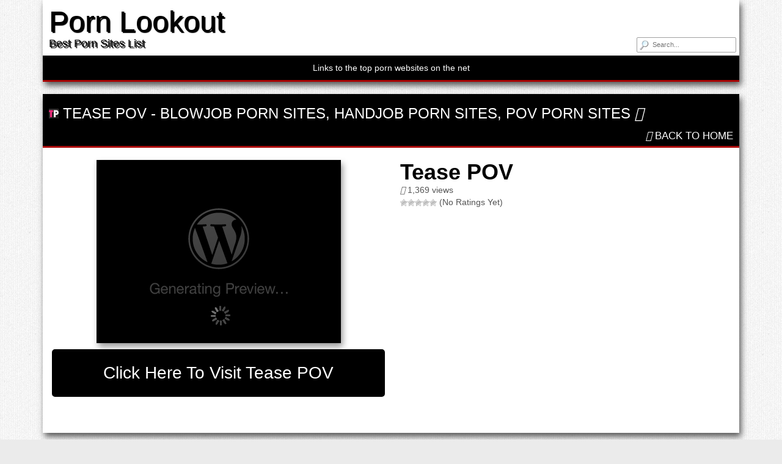

--- FILE ---
content_type: text/html; charset=UTF-8
request_url: https://www.pornlookout.com/pov/tease-pov/
body_size: 8560
content:
<!DOCTYPE html>

<!--[if lt IE 7 ]><html class="ie ie6" lang="en-US"> <![endif]-->
<!--[if IE 7 ]><html class="ie ie7" lang="en-US"> <![endif]-->
<!--[if IE 8 ]><html class="ie ie8" lang="en-US"> <![endif]-->
<!--[if IE 9 ]><html class="ie ie9" lang="en-US"> <![endif]-->
<!--[if (gt IE 9)|!(IE)]><!--><html lang="en-US"> <!--<![endif]-->

<head>

<meta charset="UTF-8">
<meta name="viewport" content="width=device-width, initial-scale=1">

<link rel="profile" href="http://gmpg.org/xfn/11">
<link rel="pingback" href="https://www.pornlookout.com/xmlrpc.php">

<!--[if lt IE 9]>
<script src="//cdnjs.cloudflare.com/ajax/libs/html5shiv/3.7.3/html5shiv.min.js"></script>
<![endif]-->

<title>Tease POV &#8211; Porn Lookout</title>
<meta name='robots' content='max-image-preview:large' />
<link rel='dns-prefetch' href='//maxcdn.bootstrapcdn.com' />
<link rel="alternate" type="application/rss+xml" title="Porn Lookout &raquo; Feed" href="https://www.pornlookout.com/feed/" />
<link rel="alternate" title="oEmbed (JSON)" type="application/json+oembed" href="https://www.pornlookout.com/wp-json/oembed/1.0/embed?url=https%3A%2F%2Fwww.pornlookout.com%2Fpov%2Ftease-pov%2F" />
<link rel="alternate" title="oEmbed (XML)" type="text/xml+oembed" href="https://www.pornlookout.com/wp-json/oembed/1.0/embed?url=https%3A%2F%2Fwww.pornlookout.com%2Fpov%2Ftease-pov%2F&#038;format=xml" />
<style id='wp-img-auto-sizes-contain-inline-css' type='text/css'>
img:is([sizes=auto i],[sizes^="auto," i]){contain-intrinsic-size:3000px 1500px}
/*# sourceURL=wp-img-auto-sizes-contain-inline-css */
</style>
<link rel='stylesheet' id='bootstrap-css' href='https://www.pornlookout.com/wp-content/plugins/easy-bootstrap-shortcodes/styles/bootstrap.min.css?ver=6.9' type='text/css' media='all' />
<link rel='stylesheet' id='bootstrap-fa-icon-css' href='https://www.pornlookout.com/wp-content/plugins/easy-bootstrap-shortcodes/styles/font-awesome.min.css?ver=6.9' type='text/css' media='all' />
<link rel='stylesheet' id='dashicons-css' href='https://www.pornlookout.com/wp-includes/css/dashicons.min.css?ver=6.9' type='text/css' media='all' />
<link rel='stylesheet' id='menu-icons-extra-css' href='https://www.pornlookout.com/wp-content/plugins/menu-icons/css/extra.min.css?ver=0.13.19' type='text/css' media='all' />
<style id='wp-emoji-styles-inline-css' type='text/css'>

	img.wp-smiley, img.emoji {
		display: inline !important;
		border: none !important;
		box-shadow: none !important;
		height: 1em !important;
		width: 1em !important;
		margin: 0 0.07em !important;
		vertical-align: -0.1em !important;
		background: none !important;
		padding: 0 !important;
	}
/*# sourceURL=wp-emoji-styles-inline-css */
</style>
<style id='wp-block-library-inline-css' type='text/css'>
:root{--wp-block-synced-color:#7a00df;--wp-block-synced-color--rgb:122,0,223;--wp-bound-block-color:var(--wp-block-synced-color);--wp-editor-canvas-background:#ddd;--wp-admin-theme-color:#007cba;--wp-admin-theme-color--rgb:0,124,186;--wp-admin-theme-color-darker-10:#006ba1;--wp-admin-theme-color-darker-10--rgb:0,107,160.5;--wp-admin-theme-color-darker-20:#005a87;--wp-admin-theme-color-darker-20--rgb:0,90,135;--wp-admin-border-width-focus:2px}@media (min-resolution:192dpi){:root{--wp-admin-border-width-focus:1.5px}}.wp-element-button{cursor:pointer}:root .has-very-light-gray-background-color{background-color:#eee}:root .has-very-dark-gray-background-color{background-color:#313131}:root .has-very-light-gray-color{color:#eee}:root .has-very-dark-gray-color{color:#313131}:root .has-vivid-green-cyan-to-vivid-cyan-blue-gradient-background{background:linear-gradient(135deg,#00d084,#0693e3)}:root .has-purple-crush-gradient-background{background:linear-gradient(135deg,#34e2e4,#4721fb 50%,#ab1dfe)}:root .has-hazy-dawn-gradient-background{background:linear-gradient(135deg,#faaca8,#dad0ec)}:root .has-subdued-olive-gradient-background{background:linear-gradient(135deg,#fafae1,#67a671)}:root .has-atomic-cream-gradient-background{background:linear-gradient(135deg,#fdd79a,#004a59)}:root .has-nightshade-gradient-background{background:linear-gradient(135deg,#330968,#31cdcf)}:root .has-midnight-gradient-background{background:linear-gradient(135deg,#020381,#2874fc)}:root{--wp--preset--font-size--normal:16px;--wp--preset--font-size--huge:42px}.has-regular-font-size{font-size:1em}.has-larger-font-size{font-size:2.625em}.has-normal-font-size{font-size:var(--wp--preset--font-size--normal)}.has-huge-font-size{font-size:var(--wp--preset--font-size--huge)}.has-text-align-center{text-align:center}.has-text-align-left{text-align:left}.has-text-align-right{text-align:right}.has-fit-text{white-space:nowrap!important}#end-resizable-editor-section{display:none}.aligncenter{clear:both}.items-justified-left{justify-content:flex-start}.items-justified-center{justify-content:center}.items-justified-right{justify-content:flex-end}.items-justified-space-between{justify-content:space-between}.screen-reader-text{border:0;clip-path:inset(50%);height:1px;margin:-1px;overflow:hidden;padding:0;position:absolute;width:1px;word-wrap:normal!important}.screen-reader-text:focus{background-color:#ddd;clip-path:none;color:#444;display:block;font-size:1em;height:auto;left:5px;line-height:normal;padding:15px 23px 14px;text-decoration:none;top:5px;width:auto;z-index:100000}html :where(.has-border-color){border-style:solid}html :where([style*=border-top-color]){border-top-style:solid}html :where([style*=border-right-color]){border-right-style:solid}html :where([style*=border-bottom-color]){border-bottom-style:solid}html :where([style*=border-left-color]){border-left-style:solid}html :where([style*=border-width]){border-style:solid}html :where([style*=border-top-width]){border-top-style:solid}html :where([style*=border-right-width]){border-right-style:solid}html :where([style*=border-bottom-width]){border-bottom-style:solid}html :where([style*=border-left-width]){border-left-style:solid}html :where(img[class*=wp-image-]){height:auto;max-width:100%}:where(figure){margin:0 0 1em}html :where(.is-position-sticky){--wp-admin--admin-bar--position-offset:var(--wp-admin--admin-bar--height,0px)}@media screen and (max-width:600px){html :where(.is-position-sticky){--wp-admin--admin-bar--position-offset:0px}}

/*# sourceURL=wp-block-library-inline-css */
</style><style id='global-styles-inline-css' type='text/css'>
:root{--wp--preset--aspect-ratio--square: 1;--wp--preset--aspect-ratio--4-3: 4/3;--wp--preset--aspect-ratio--3-4: 3/4;--wp--preset--aspect-ratio--3-2: 3/2;--wp--preset--aspect-ratio--2-3: 2/3;--wp--preset--aspect-ratio--16-9: 16/9;--wp--preset--aspect-ratio--9-16: 9/16;--wp--preset--color--black: #000000;--wp--preset--color--cyan-bluish-gray: #abb8c3;--wp--preset--color--white: #ffffff;--wp--preset--color--pale-pink: #f78da7;--wp--preset--color--vivid-red: #cf2e2e;--wp--preset--color--luminous-vivid-orange: #ff6900;--wp--preset--color--luminous-vivid-amber: #fcb900;--wp--preset--color--light-green-cyan: #7bdcb5;--wp--preset--color--vivid-green-cyan: #00d084;--wp--preset--color--pale-cyan-blue: #8ed1fc;--wp--preset--color--vivid-cyan-blue: #0693e3;--wp--preset--color--vivid-purple: #9b51e0;--wp--preset--gradient--vivid-cyan-blue-to-vivid-purple: linear-gradient(135deg,rgb(6,147,227) 0%,rgb(155,81,224) 100%);--wp--preset--gradient--light-green-cyan-to-vivid-green-cyan: linear-gradient(135deg,rgb(122,220,180) 0%,rgb(0,208,130) 100%);--wp--preset--gradient--luminous-vivid-amber-to-luminous-vivid-orange: linear-gradient(135deg,rgb(252,185,0) 0%,rgb(255,105,0) 100%);--wp--preset--gradient--luminous-vivid-orange-to-vivid-red: linear-gradient(135deg,rgb(255,105,0) 0%,rgb(207,46,46) 100%);--wp--preset--gradient--very-light-gray-to-cyan-bluish-gray: linear-gradient(135deg,rgb(238,238,238) 0%,rgb(169,184,195) 100%);--wp--preset--gradient--cool-to-warm-spectrum: linear-gradient(135deg,rgb(74,234,220) 0%,rgb(151,120,209) 20%,rgb(207,42,186) 40%,rgb(238,44,130) 60%,rgb(251,105,98) 80%,rgb(254,248,76) 100%);--wp--preset--gradient--blush-light-purple: linear-gradient(135deg,rgb(255,206,236) 0%,rgb(152,150,240) 100%);--wp--preset--gradient--blush-bordeaux: linear-gradient(135deg,rgb(254,205,165) 0%,rgb(254,45,45) 50%,rgb(107,0,62) 100%);--wp--preset--gradient--luminous-dusk: linear-gradient(135deg,rgb(255,203,112) 0%,rgb(199,81,192) 50%,rgb(65,88,208) 100%);--wp--preset--gradient--pale-ocean: linear-gradient(135deg,rgb(255,245,203) 0%,rgb(182,227,212) 50%,rgb(51,167,181) 100%);--wp--preset--gradient--electric-grass: linear-gradient(135deg,rgb(202,248,128) 0%,rgb(113,206,126) 100%);--wp--preset--gradient--midnight: linear-gradient(135deg,rgb(2,3,129) 0%,rgb(40,116,252) 100%);--wp--preset--font-size--small: 13px;--wp--preset--font-size--medium: 20px;--wp--preset--font-size--large: 36px;--wp--preset--font-size--x-large: 42px;--wp--preset--spacing--20: 0.44rem;--wp--preset--spacing--30: 0.67rem;--wp--preset--spacing--40: 1rem;--wp--preset--spacing--50: 1.5rem;--wp--preset--spacing--60: 2.25rem;--wp--preset--spacing--70: 3.38rem;--wp--preset--spacing--80: 5.06rem;--wp--preset--shadow--natural: 6px 6px 9px rgba(0, 0, 0, 0.2);--wp--preset--shadow--deep: 12px 12px 50px rgba(0, 0, 0, 0.4);--wp--preset--shadow--sharp: 6px 6px 0px rgba(0, 0, 0, 0.2);--wp--preset--shadow--outlined: 6px 6px 0px -3px rgb(255, 255, 255), 6px 6px rgb(0, 0, 0);--wp--preset--shadow--crisp: 6px 6px 0px rgb(0, 0, 0);}:where(.is-layout-flex){gap: 0.5em;}:where(.is-layout-grid){gap: 0.5em;}body .is-layout-flex{display: flex;}.is-layout-flex{flex-wrap: wrap;align-items: center;}.is-layout-flex > :is(*, div){margin: 0;}body .is-layout-grid{display: grid;}.is-layout-grid > :is(*, div){margin: 0;}:where(.wp-block-columns.is-layout-flex){gap: 2em;}:where(.wp-block-columns.is-layout-grid){gap: 2em;}:where(.wp-block-post-template.is-layout-flex){gap: 1.25em;}:where(.wp-block-post-template.is-layout-grid){gap: 1.25em;}.has-black-color{color: var(--wp--preset--color--black) !important;}.has-cyan-bluish-gray-color{color: var(--wp--preset--color--cyan-bluish-gray) !important;}.has-white-color{color: var(--wp--preset--color--white) !important;}.has-pale-pink-color{color: var(--wp--preset--color--pale-pink) !important;}.has-vivid-red-color{color: var(--wp--preset--color--vivid-red) !important;}.has-luminous-vivid-orange-color{color: var(--wp--preset--color--luminous-vivid-orange) !important;}.has-luminous-vivid-amber-color{color: var(--wp--preset--color--luminous-vivid-amber) !important;}.has-light-green-cyan-color{color: var(--wp--preset--color--light-green-cyan) !important;}.has-vivid-green-cyan-color{color: var(--wp--preset--color--vivid-green-cyan) !important;}.has-pale-cyan-blue-color{color: var(--wp--preset--color--pale-cyan-blue) !important;}.has-vivid-cyan-blue-color{color: var(--wp--preset--color--vivid-cyan-blue) !important;}.has-vivid-purple-color{color: var(--wp--preset--color--vivid-purple) !important;}.has-black-background-color{background-color: var(--wp--preset--color--black) !important;}.has-cyan-bluish-gray-background-color{background-color: var(--wp--preset--color--cyan-bluish-gray) !important;}.has-white-background-color{background-color: var(--wp--preset--color--white) !important;}.has-pale-pink-background-color{background-color: var(--wp--preset--color--pale-pink) !important;}.has-vivid-red-background-color{background-color: var(--wp--preset--color--vivid-red) !important;}.has-luminous-vivid-orange-background-color{background-color: var(--wp--preset--color--luminous-vivid-orange) !important;}.has-luminous-vivid-amber-background-color{background-color: var(--wp--preset--color--luminous-vivid-amber) !important;}.has-light-green-cyan-background-color{background-color: var(--wp--preset--color--light-green-cyan) !important;}.has-vivid-green-cyan-background-color{background-color: var(--wp--preset--color--vivid-green-cyan) !important;}.has-pale-cyan-blue-background-color{background-color: var(--wp--preset--color--pale-cyan-blue) !important;}.has-vivid-cyan-blue-background-color{background-color: var(--wp--preset--color--vivid-cyan-blue) !important;}.has-vivid-purple-background-color{background-color: var(--wp--preset--color--vivid-purple) !important;}.has-black-border-color{border-color: var(--wp--preset--color--black) !important;}.has-cyan-bluish-gray-border-color{border-color: var(--wp--preset--color--cyan-bluish-gray) !important;}.has-white-border-color{border-color: var(--wp--preset--color--white) !important;}.has-pale-pink-border-color{border-color: var(--wp--preset--color--pale-pink) !important;}.has-vivid-red-border-color{border-color: var(--wp--preset--color--vivid-red) !important;}.has-luminous-vivid-orange-border-color{border-color: var(--wp--preset--color--luminous-vivid-orange) !important;}.has-luminous-vivid-amber-border-color{border-color: var(--wp--preset--color--luminous-vivid-amber) !important;}.has-light-green-cyan-border-color{border-color: var(--wp--preset--color--light-green-cyan) !important;}.has-vivid-green-cyan-border-color{border-color: var(--wp--preset--color--vivid-green-cyan) !important;}.has-pale-cyan-blue-border-color{border-color: var(--wp--preset--color--pale-cyan-blue) !important;}.has-vivid-cyan-blue-border-color{border-color: var(--wp--preset--color--vivid-cyan-blue) !important;}.has-vivid-purple-border-color{border-color: var(--wp--preset--color--vivid-purple) !important;}.has-vivid-cyan-blue-to-vivid-purple-gradient-background{background: var(--wp--preset--gradient--vivid-cyan-blue-to-vivid-purple) !important;}.has-light-green-cyan-to-vivid-green-cyan-gradient-background{background: var(--wp--preset--gradient--light-green-cyan-to-vivid-green-cyan) !important;}.has-luminous-vivid-amber-to-luminous-vivid-orange-gradient-background{background: var(--wp--preset--gradient--luminous-vivid-amber-to-luminous-vivid-orange) !important;}.has-luminous-vivid-orange-to-vivid-red-gradient-background{background: var(--wp--preset--gradient--luminous-vivid-orange-to-vivid-red) !important;}.has-very-light-gray-to-cyan-bluish-gray-gradient-background{background: var(--wp--preset--gradient--very-light-gray-to-cyan-bluish-gray) !important;}.has-cool-to-warm-spectrum-gradient-background{background: var(--wp--preset--gradient--cool-to-warm-spectrum) !important;}.has-blush-light-purple-gradient-background{background: var(--wp--preset--gradient--blush-light-purple) !important;}.has-blush-bordeaux-gradient-background{background: var(--wp--preset--gradient--blush-bordeaux) !important;}.has-luminous-dusk-gradient-background{background: var(--wp--preset--gradient--luminous-dusk) !important;}.has-pale-ocean-gradient-background{background: var(--wp--preset--gradient--pale-ocean) !important;}.has-electric-grass-gradient-background{background: var(--wp--preset--gradient--electric-grass) !important;}.has-midnight-gradient-background{background: var(--wp--preset--gradient--midnight) !important;}.has-small-font-size{font-size: var(--wp--preset--font-size--small) !important;}.has-medium-font-size{font-size: var(--wp--preset--font-size--medium) !important;}.has-large-font-size{font-size: var(--wp--preset--font-size--large) !important;}.has-x-large-font-size{font-size: var(--wp--preset--font-size--x-large) !important;}
/*# sourceURL=global-styles-inline-css */
</style>

<style id='classic-theme-styles-inline-css' type='text/css'>
/*! This file is auto-generated */
.wp-block-button__link{color:#fff;background-color:#32373c;border-radius:9999px;box-shadow:none;text-decoration:none;padding:calc(.667em + 2px) calc(1.333em + 2px);font-size:1.125em}.wp-block-file__button{background:#32373c;color:#fff;text-decoration:none}
/*# sourceURL=/wp-includes/css/classic-themes.min.css */
</style>
<link rel='stylesheet' id='wp-postratings-css' href='https://www.pornlookout.com/wp-content/plugins/wp-postratings/css/postratings-css.css?ver=1.91.2' type='text/css' media='all' />
<link rel='stylesheet' id='owl.carousel.style-css' href='https://www.pornlookout.com/wp-content/plugins/wp-posts-carousel/owl.carousel/assets/owl.carousel.css?ver=6.9' type='text/css' media='all' />
<link rel='stylesheet' id='maddos-style-css' href='https://www.pornlookout.com/wp-content/themes/maddos/css/style.css?ver=2.9.4' type='text/css' media='all' />
<style id='maddos-style-inline-css' type='text/css'>
.maddos-headline, .maddos-widget-title, .maddos-search-results, .maddos-nav, .maddos-category-header, .maddos-link-header, .maddos-link-header a, .maddos-tags .btn-default:hover, .maddos-menu, .maddos-single-left .maddos-post-linktext, .nav, .nav > li > a, .nav > li > a:hover, .nav > li > a:focus,.nav > .active > a, .nav > .active > a:hover, .nav > .active > a:focus,.nav > .open > a, .nav > .open > a:hover, .nav > .open > a:focus,.dropdown-menu, .dropdown-menu>li>a, .dropdown-menu>li>a:hover, .dropdown-menu>li>a:focus,.dropdown-menu>.active>a, .dropdown-menu>.active>a:hover, .dropdown-menu>.active>a:focus { background-color: #000000; }
.maddos-infobar, .maddos-single-left .maddos-post-linktext, .maddos-copyright { border-color: #000000; }
.maddos-post-title, .maddos-post-title a, .maddos-tags .btn-default { border-color: #000000; }
.maddos-single-left .maddos-post-linktext:hover { color: #000000; }

.maddos-widget-title, .maddos-infobar, .maddos-headline, .maddos-category-header, .maddos-link-header, .maddos-headline, .maddos-widget-title { border-bottom: 3px solid #aa0000; }
.maddos-copyright { border-top: 3px solid #aa0000; }

.maddos-header, .maddos-footer,
.maddos-category-container, .maddos-link-container, .maddos-page-content,
.maddos-link-thumbnail img, .maddos-url-link-image img, .maddos-widget
{ box-shadow: 3px 6px 10px 0px ; }

.maddos-infobar, #maddos-site-title, #maddos-site-title a, #maddos-site-desc,
.maddos-headline, .maddos-category-header, .maddos-link-header, .maddos-link-header a,
.maddos-category-header-title,
.maddos-link-header-back, .maddos-link-header-back a, .maddos-link-header, .nav, .nav > li > a,
.nav > li > a:hover, .nav > li > a:focus,
.nav > .active > a, .nav > .active > a:hover, .nav > .active > a:focus,
.nav > .open > a, .nav > .open > a:hover, .nav > .open > a:focus,
.dropdown-menu, .dropdown-menu>li>a, .dropdown-menu>li>a:hover, .dropdown-menu>li>a:focus,
.dropdown-menu>.active>a, .dropdown-menu>.active>a:hover, .dropdown-menu>.active>a:focus,
.nav>li>a:hover, .nav>li>a:focus, .dropdown-menu>li>a:hover,.dropdown-menu>.active a:hover,
.maddos-copyright, .maddos-widget-title
{ text-shadow: 2px 2px 1px #000; }

.maddos-infobar, #maddos-site-title, #maddos-site-title a, #maddos-site-desc,
.maddos-headline, .maddos-category-header, .maddos-link-header, .maddos-link-header a,
.maddos-category-header-title,
.maddos-link-header-back, .maddos-link-header-back a, .maddos-link-header, .nav, .nav > li > a,
.nav > li > a:hover, .nav > li > a:focus,
.nav > .active > a, .nav > .active > a:hover, .nav > .active > a:focus,
.nav > .open > a, .nav > .open > a:hover, .nav > .open > a:focus,
.dropdown-menu, .dropdown-menu>li>a, .dropdown-menu>li>a:hover, .dropdown-menu>li>a:focus,
.dropdown-menu>.active>a, .dropdown-menu>.active>a:hover, .dropdown-menu>.active>a:focus,
.nav>li>a:hover, .nav>li>a:focus, .dropdown-menu>li>a:hover,.dropdown-menu>.active a:hover,
.maddos-copyright, .maddos-widget-title
{ text-shadow: 2px 2px 1px #000; }
.nav, .nav > li > a, .nav > li > a:hover, .nav > li > a:focus,
.nav > .active > a, .nav > .active > a:hover, .nav > .active > a:focus,
.nav > .open > a, .nav > .open > a:hover, .nav > .open > a:focus,
.dropdown-menu, .dropdown-menu>li>a, .dropdown-menu>li>a:hover, .dropdown-menu>li>a:focus,
.dropdown-menu>.active>a, .dropdown-menu>.active>a:hover, .dropdown-menu>.active>a:focus { font-family: Arial; }

.nav li a:link { color: #81d742; }
.dropdown-menu li a:link { color: #81d742; }
.dropdown-menu>.active a:link { color: #81d742; }

.maddos-header-overlay{ top: 10px; left: 10px;  }

.maddos-category-header h3, .maddos-widget-title, .maddos-post-header, .maddos-post-header a, .maddos-single-left .maddos-post-linktext
 , #maddos-site-title a
 { font-family: Arial; }

/*# sourceURL=maddos-style-inline-css */
</style>
<link rel='stylesheet' id='responsive-css' href='https://www.pornlookout.com/wp-content/themes/maddos/css/responsive.css?ver=2.9.4' type='text/css' media='all' />
<link rel='stylesheet' id='ebs_dynamic_css-css' href='https://www.pornlookout.com/wp-content/plugins/easy-bootstrap-shortcodes/styles/ebs_dynamic_css.php?ver=6.9' type='text/css' media='all' />
<script type="text/javascript" src="https://www.pornlookout.com/wp-includes/js/jquery/jquery.min.js?ver=3.7.1" id="jquery-core-js"></script>
<script type="text/javascript" src="https://www.pornlookout.com/wp-includes/js/jquery/jquery-migrate.min.js?ver=3.4.1" id="jquery-migrate-js"></script>
<script type="text/javascript" src="https://www.pornlookout.com/wp-content/plugins/easy-bootstrap-shortcodes/js/bootstrap.min.js?ver=6.9" id="bootstrap-js"></script>
<script type="text/javascript" src="https://www.pornlookout.com/wp-content/plugins/wp-posts-carousel/owl.carousel/owl.carousel.js?ver=2.0.0" id="owl.carousel-js"></script>
<script type="text/javascript" src="https://www.pornlookout.com/wp-content/plugins/wp-posts-carousel/owl.carousel/jquery.mousewheel.min.js?ver=3.1.12" id="jquery-mousewheel-js"></script>
<script type="text/javascript" src="https://www.pornlookout.com/wp-content/themes/maddos/js/maddos-functions.js?ver=2.9.4" id="maddos-functions-js"></script>
<script type="text/javascript" src="https://maxcdn.bootstrapcdn.com/bootstrap/3.3.7/js/bootstrap.min.js?ver=6.9" id="bootstrap_js-js"></script>
<link rel="https://api.w.org/" href="https://www.pornlookout.com/wp-json/" /><link rel="alternate" title="JSON" type="application/json" href="https://www.pornlookout.com/wp-json/wp/v2/posts/611" /><link rel="EditURI" type="application/rsd+xml" title="RSD" href="https://www.pornlookout.com/xmlrpc.php?rsd" />
<meta name="generator" content="WordPress 6.9" />
<link rel="canonical" href="https://www.pornlookout.com/pov/tease-pov/" />
<link rel='shortlink' href='https://www.pornlookout.com/?p=611' />
<style type="text/css">.eafl-disclaimer-small{font-size:.8em}.eafl-disclaimer-smaller{font-size:.6em}</style><script>var wp_posts_carousel_url="https://www.pornlookout.com/wp-content/plugins/wp-posts-carousel/";</script>
</head>

<body class="wp-singular post-template-default single single-post postid-611 single-format-standard wp-theme-maddos">

	
	
	<div class="container maddos-header-container">
	<div class="maddos-header">


		
		
		<div class="row">
			<div class="col-md-12">
									<div class="maddos-search">
					
<form method="get" class="searchform" action="https://www.pornlookout.com/">
	<input type="text" name="s" value="" placeholder="Search..." />
</form>
					</div>
				
				
									<div class="maddos-header-content">
					<div id="maddos-site-title"><a href="https://www.pornlookout.com/">Porn Lookout</a></div>
					<div id="maddos-site-desc">Best Porn Sites List</div>
					</div>
							</div>
		</div>

				<div class="row">
			<div class="col-md-12">
					<div class="maddos-headline">Links to the top porn websites on the net</div>
			</div>
		</div>
		
		
        </div>
        </div>


<a id="top"></a>
<div class="container maddos-content-post">
	<div class="row">
		<div class="col-md-12">
			<div id="post-611" class="maddos-link-container post-611 post type-post status-publish format-standard has-post-thumbnail hentry category-blowjobs category-handjobs category-pov">

				<div class="row">
				<div class="col-md-12">
				<div class="maddos-link-header nocenter">

					
					<h2 class="maddos-post-header"><span class='maddos-title-icon'><img width='16' height='16' alt='' title='' src='https://www.pornlookout.com/wp-content/uploads/2018/05/www.teasepov.png' /></span> Tease POV<span class="maddos-post-header-category"> - <a href='https://www.pornlookout.com/category/blowjobs/'>Blowjob Porn Sites</a>, <a href='https://www.pornlookout.com/category/handjobs/'>Handjob Porn Sites</a>, <a href='https://www.pornlookout.com/category/pov/'>POV Porn Sites</a> <i class="fa-solid fa-folder-open" aria-hidden="true"></i></span></h2>					<div class="maddos-link-header-back">
						<a href="https://www.pornlookout.com/"><i class="fa-solid fa-arrow-left" aria-hidden="true"></i> Back To Home</a>
					</div>
				</div>
				</div>
				</div>

				<div class="row">
				<div class="col-md-12">
				<div class="maddos-link-content">

				
					

<div class="row">

	<div class="col-md-6 maddos-single-left">

		<div class="maddos-link-thumbnail">
												<a href="https://www.pornlookout.com/go/teasepov/" title="Tease POV" target="_blank" rel="noopener"><img width="400" height="300" src="https://www.pornlookout.com/wp-content/uploads/2018/05/TeasePOV.jpg" class="img-responsive wp-post-image" alt="Tease POV" title="Tease POV" decoding="async" fetchpriority="high" /></a><a class="maddos-post-linktext" href="https://www.pornlookout.com/go/teasepov/" title="Tease POV" target="_blank" rel="noopener">Click here to visit Tease POV</a>		</div>
	</div>

	<div class="col-md-6 maddos-single-right">


		<div class="row">
			<div class="col-md-12">
				<h1 class="maddos-post-title">Tease POV</h1>			</div>
		</div>

		<div class="row maddos-post-meta">
							<div class="col-md-12">
 					<i class="fa-solid fa-eye"></i> 1,369 views				</div>
			
			
							<div class="col-md-12">
					<div id="post-ratings-611" class="post-ratings" itemscope itemtype="https://schema.org/Article" data-nonce="5c23f229a2"><img id="rating_611_1" src="https://www.pornlookout.com/wp-content/plugins/wp-postratings/images/stars/rating_off.gif" alt="1 Star" title="1 Star" onmouseover="current_rating(611, 1, '1 Star');" onmouseout="ratings_off(0, 0, 0);" onclick="rate_post();" onkeypress="rate_post();" style="cursor: pointer; border: 0px;" /><img id="rating_611_2" src="https://www.pornlookout.com/wp-content/plugins/wp-postratings/images/stars/rating_off.gif" alt="2 Stars" title="2 Stars" onmouseover="current_rating(611, 2, '2 Stars');" onmouseout="ratings_off(0, 0, 0);" onclick="rate_post();" onkeypress="rate_post();" style="cursor: pointer; border: 0px;" /><img id="rating_611_3" src="https://www.pornlookout.com/wp-content/plugins/wp-postratings/images/stars/rating_off.gif" alt="3 Stars" title="3 Stars" onmouseover="current_rating(611, 3, '3 Stars');" onmouseout="ratings_off(0, 0, 0);" onclick="rate_post();" onkeypress="rate_post();" style="cursor: pointer; border: 0px;" /><img id="rating_611_4" src="https://www.pornlookout.com/wp-content/plugins/wp-postratings/images/stars/rating_off.gif" alt="4 Stars" title="4 Stars" onmouseover="current_rating(611, 4, '4 Stars');" onmouseout="ratings_off(0, 0, 0);" onclick="rate_post();" onkeypress="rate_post();" style="cursor: pointer; border: 0px;" /><img id="rating_611_5" src="https://www.pornlookout.com/wp-content/plugins/wp-postratings/images/stars/rating_off.gif" alt="5 Stars" title="5 Stars" onmouseover="current_rating(611, 5, '5 Stars');" onmouseout="ratings_off(0, 0, 0);" onclick="rate_post();" onkeypress="rate_post();" style="cursor: pointer; border: 0px;" /> (No Ratings Yet)<br /><span class="post-ratings-text" id="ratings_611_text"></span><meta itemprop="name" content="Tease POV" /><meta itemprop="headline" content="Tease POV" /><meta itemprop="description" content="" /><meta itemprop="datePublished" content="2018-05-10T21:29:01+00:00" /><meta itemprop="dateModified" content="2018-05-10T21:29:29+00:00" /><meta itemprop="url" content="https://www.pornlookout.com/pov/tease-pov/" /><meta itemprop="author" content="Porn Lookout" /><meta itemprop="mainEntityOfPage" content="https://www.pornlookout.com/pov/tease-pov/" /><div style="display: none;" itemprop="image" itemscope itemtype="https://schema.org/ImageObject"><meta itemprop="url" content="https://www.pornlookout.com/wp-content/uploads/2018/05/TeasePOV-150x150.jpg" /><meta itemprop="width" content="150" /><meta itemprop="height" content="150" /></div><div style="display: none;" itemprop="publisher" itemscope itemtype="https://schema.org/Organization"><meta itemprop="name" content="Porn Lookout" /><meta itemprop="url" content="https://www.pornlookout.com" /><div itemprop="logo" itemscope itemtype="https://schema.org/ImageObject"><meta itemprop="url" content="" /></div></div></div><div id="post-ratings-611-loading" class="post-ratings-loading"><img src="https://www.pornlookout.com/wp-content/plugins/wp-postratings/images/loading.gif" width="16" height="16" class="post-ratings-image" />Loading...</div>				</div>
						<div class="maddos-tags col-md-12">
							</div>
		</div>


		<div class="row">
			<div class="maddos-content-scroll col-md-12">
							</div>
		</div>

	</div>
</div>

<div class="row">
	<div class="col-md-12">
		
		<div class="row alignright">
										</div>
	</div>
</div>


				</div> <!-- end maddos-link-content -->
				</div>
				</div>

				<div class="row">
				<div class="col-md-12">
				<div class="maddos-comments-container">
									</div>
				</div>
				</div>

			</div> <!-- end maddos-link-container -->
		</div>
	</div>
</div>

<div class="container">
	<div class="row">
		<div class="col-md-12">
			<div class="maddos-link-container">

				<div class="row">
				<div class="col-md-12">
				<div class="maddos-link-header nocenter maddos-related-sites">
					<h4 class="maddos-post-header">More like Tease POV:</h4>
					<div class="maddos-link-header-back">
						<a href="#top">
							Back To Top							<i class="fa-solid fa-arrow-up"></i>
						</a>
					</div>
				</div>
				</div>
				</div>

				<div class="row">
				<div class="col-md-12">
				<div class="maddos-link-content">
					<div class="maddos-url-links-wrapper clearfix">
																																	<div class="row">
													<div class="maddos-url-link-container col-md-3">
								<a class="maddos-related-link" href="https://www.pornlookout.com/go/purebj/" target="_blank" rel="noopener"><h4 class="maddos-no-margins">Pure BJ</h4></a>								<div class="maddos-url-link-image">
									<a href="https://www.pornlookout.com/go/purebj/" target="_blank" rel="noopener"><img width="200" height="200" src="https://www.pornlookout.com/wp-content/uploads/2019/03/PureBJ-200x200.jpg" class="img-circle img-responsive wp-post-image" alt="Pure BJ" title="Pure BJ" decoding="async" srcset="https://www.pornlookout.com/wp-content/uploads/2019/03/PureBJ-200x200.jpg 200w, https://www.pornlookout.com/wp-content/uploads/2019/03/PureBJ-150x150.jpg 150w" sizes="(max-width: 200px) 100vw, 200px" /></a>								</div>
																	&nbsp;
															</div>
																														<div class="maddos-url-link-container col-md-3">
								<a class="maddos-related-link" href="https://www.pornlookout.com/go/purepov/" target="_blank" rel="noopener"><h4 class="maddos-no-margins">Pure POV</h4></a>								<div class="maddos-url-link-image">
									<a href="https://www.pornlookout.com/go/purepov/" target="_blank" rel="noopener"><img width="200" height="200" src="https://www.pornlookout.com/wp-content/uploads/2018/11/PurePOV-200x200.jpg" class="img-circle img-responsive wp-post-image" alt="Pure POV" title="Pure POV" decoding="async" srcset="https://www.pornlookout.com/wp-content/uploads/2018/11/PurePOV-200x200.jpg 200w, https://www.pornlookout.com/wp-content/uploads/2018/11/PurePOV-150x150.jpg 150w" sizes="(max-width: 200px) 100vw, 200px" /></a>								</div>
																	&nbsp;
															</div>
																														<div class="maddos-url-link-container col-md-3">
								<a class="maddos-related-link" href="https://www.pornlookout.com/go/ebonytugs/" target="_blank" rel="noopener"><h4 class="maddos-no-margins">Ebony Tugs</h4></a>								<div class="maddos-url-link-image">
									<a href="https://www.pornlookout.com/go/ebonytugs/" target="_blank" rel="noopener"><img width="200" height="200" src="https://www.pornlookout.com/wp-content/uploads/2018/05/EbonyTugs-200x200.jpg" class="img-circle img-responsive wp-post-image" alt="Ebony Tugs" title="Ebony Tugs" decoding="async" loading="lazy" srcset="https://www.pornlookout.com/wp-content/uploads/2018/05/EbonyTugs-200x200.jpg 200w, https://www.pornlookout.com/wp-content/uploads/2018/05/EbonyTugs-150x150.jpg 150w" sizes="auto, (max-width: 200px) 100vw, 200px" /></a>								</div>
																	&nbsp;
															</div>
																														<div class="maddos-url-link-container col-md-3">
								<a class="maddos-related-link" href="https://www.pornlookout.com/go/firstclasspov/" target="_blank" rel="noopener"><h4 class="maddos-no-margins">First Class POV</h4></a>								<div class="maddos-url-link-image">
									<a href="https://www.pornlookout.com/go/firstclasspov/" target="_blank" rel="noopener"><img width="200" height="200" src="https://www.pornlookout.com/wp-content/uploads/2019/03/FirstClassPOV-200x200.jpg" class="img-circle img-responsive wp-post-image" alt="First Class POV" title="First Class POV" decoding="async" loading="lazy" srcset="https://www.pornlookout.com/wp-content/uploads/2019/03/FirstClassPOV-200x200.jpg 200w, https://www.pornlookout.com/wp-content/uploads/2019/03/FirstClassPOV-150x150.jpg 150w" sizes="auto, (max-width: 200px) 100vw, 200px" /></a>								</div>
																	&nbsp;
															</div>
																			</div>
																						</div>
				</div>
				</div>
				</div>

			</div>
		</div>
	</div>
</div>



<footer>

<div class="container">

	
	<div class="maddos-footer">
	<div class="row">
		<div class="col-md-12">
				<div id="maddos-footer-area" class="sidebar-container" role="complementary">
		<aside id="text-2" class="widget maddos-widget widget_text">			<div class="textwidget"><p>Porn Lookout only lists the best porn sites on the internet, no pop-up hells with our listed top sex websites.</p>
</div>
		</aside>	</div><!-- #tertiary -->
		</div>
	</div>
	

		
		
	</div>
	</div>

</div>

</footer>

	<div class="maddos-copyright">
		© 2018-2023 PornLookout.com All rights reserved	</div><!-- .copyright -->


<script type="speculationrules">
{"prefetch":[{"source":"document","where":{"and":[{"href_matches":"/*"},{"not":{"href_matches":["/wp-*.php","/wp-admin/*","/wp-content/uploads/*","/wp-content/*","/wp-content/plugins/*","/wp-content/themes/maddos/*","/*\\?(.+)"]}},{"not":{"selector_matches":"a[rel~=\"nofollow\"]"}},{"not":{"selector_matches":".no-prefetch, .no-prefetch a"}}]},"eagerness":"conservative"}]}
</script>
<script type="text/javascript" id="eafl-public-js-extra">
/* <![CDATA[ */
var eafl_public = {"home_url":"https://www.pornlookout.com/","ajax_url":"https://www.pornlookout.com/wp-admin/admin-ajax.php","nonce":"ad7d18aa59"};
//# sourceURL=eafl-public-js-extra
/* ]]> */
</script>
<script type="text/javascript" src="https://www.pornlookout.com/wp-content/plugins/easy-affiliate-links/dist/public.js?ver=3.7.5" id="eafl-public-js"></script>
<script type="text/javascript" id="wp-postratings-js-extra">
/* <![CDATA[ */
var ratingsL10n = {"plugin_url":"https://www.pornlookout.com/wp-content/plugins/wp-postratings","ajax_url":"https://www.pornlookout.com/wp-admin/admin-ajax.php","text_wait":"Please rate only 1 item at a time.","image":"stars","image_ext":"gif","max":"5","show_loading":"1","show_fading":"1","custom":"0"};
var ratings_mouseover_image=new Image();ratings_mouseover_image.src="https://www.pornlookout.com/wp-content/plugins/wp-postratings/images/stars/rating_over.gif";;
//# sourceURL=wp-postratings-js-extra
/* ]]> */
</script>
<script type="text/javascript" src="https://www.pornlookout.com/wp-content/plugins/wp-postratings/js/postratings-js.js?ver=1.91.2" id="wp-postratings-js"></script>
<script type="text/javascript" src="https://www.pornlookout.com/wp-includes/js/jquery/ui/effect.min.js?ver=1.13.3" id="jquery-effects-core-js"></script>
<script id="wp-emoji-settings" type="application/json">
{"baseUrl":"https://s.w.org/images/core/emoji/17.0.2/72x72/","ext":".png","svgUrl":"https://s.w.org/images/core/emoji/17.0.2/svg/","svgExt":".svg","source":{"concatemoji":"https://www.pornlookout.com/wp-includes/js/wp-emoji-release.min.js?ver=6.9"}}
</script>
<script type="module">
/* <![CDATA[ */
/*! This file is auto-generated */
const a=JSON.parse(document.getElementById("wp-emoji-settings").textContent),o=(window._wpemojiSettings=a,"wpEmojiSettingsSupports"),s=["flag","emoji"];function i(e){try{var t={supportTests:e,timestamp:(new Date).valueOf()};sessionStorage.setItem(o,JSON.stringify(t))}catch(e){}}function c(e,t,n){e.clearRect(0,0,e.canvas.width,e.canvas.height),e.fillText(t,0,0);t=new Uint32Array(e.getImageData(0,0,e.canvas.width,e.canvas.height).data);e.clearRect(0,0,e.canvas.width,e.canvas.height),e.fillText(n,0,0);const a=new Uint32Array(e.getImageData(0,0,e.canvas.width,e.canvas.height).data);return t.every((e,t)=>e===a[t])}function p(e,t){e.clearRect(0,0,e.canvas.width,e.canvas.height),e.fillText(t,0,0);var n=e.getImageData(16,16,1,1);for(let e=0;e<n.data.length;e++)if(0!==n.data[e])return!1;return!0}function u(e,t,n,a){switch(t){case"flag":return n(e,"\ud83c\udff3\ufe0f\u200d\u26a7\ufe0f","\ud83c\udff3\ufe0f\u200b\u26a7\ufe0f")?!1:!n(e,"\ud83c\udde8\ud83c\uddf6","\ud83c\udde8\u200b\ud83c\uddf6")&&!n(e,"\ud83c\udff4\udb40\udc67\udb40\udc62\udb40\udc65\udb40\udc6e\udb40\udc67\udb40\udc7f","\ud83c\udff4\u200b\udb40\udc67\u200b\udb40\udc62\u200b\udb40\udc65\u200b\udb40\udc6e\u200b\udb40\udc67\u200b\udb40\udc7f");case"emoji":return!a(e,"\ud83e\u1fac8")}return!1}function f(e,t,n,a){let r;const o=(r="undefined"!=typeof WorkerGlobalScope&&self instanceof WorkerGlobalScope?new OffscreenCanvas(300,150):document.createElement("canvas")).getContext("2d",{willReadFrequently:!0}),s=(o.textBaseline="top",o.font="600 32px Arial",{});return e.forEach(e=>{s[e]=t(o,e,n,a)}),s}function r(e){var t=document.createElement("script");t.src=e,t.defer=!0,document.head.appendChild(t)}a.supports={everything:!0,everythingExceptFlag:!0},new Promise(t=>{let n=function(){try{var e=JSON.parse(sessionStorage.getItem(o));if("object"==typeof e&&"number"==typeof e.timestamp&&(new Date).valueOf()<e.timestamp+604800&&"object"==typeof e.supportTests)return e.supportTests}catch(e){}return null}();if(!n){if("undefined"!=typeof Worker&&"undefined"!=typeof OffscreenCanvas&&"undefined"!=typeof URL&&URL.createObjectURL&&"undefined"!=typeof Blob)try{var e="postMessage("+f.toString()+"("+[JSON.stringify(s),u.toString(),c.toString(),p.toString()].join(",")+"));",a=new Blob([e],{type:"text/javascript"});const r=new Worker(URL.createObjectURL(a),{name:"wpTestEmojiSupports"});return void(r.onmessage=e=>{i(n=e.data),r.terminate(),t(n)})}catch(e){}i(n=f(s,u,c,p))}t(n)}).then(e=>{for(const n in e)a.supports[n]=e[n],a.supports.everything=a.supports.everything&&a.supports[n],"flag"!==n&&(a.supports.everythingExceptFlag=a.supports.everythingExceptFlag&&a.supports[n]);var t;a.supports.everythingExceptFlag=a.supports.everythingExceptFlag&&!a.supports.flag,a.supports.everything||((t=a.source||{}).concatemoji?r(t.concatemoji):t.wpemoji&&t.twemoji&&(r(t.twemoji),r(t.wpemoji)))});
//# sourceURL=https://www.pornlookout.com/wp-includes/js/wp-emoji-loader.min.js
/* ]]> */
</script>

</body>
</html>
